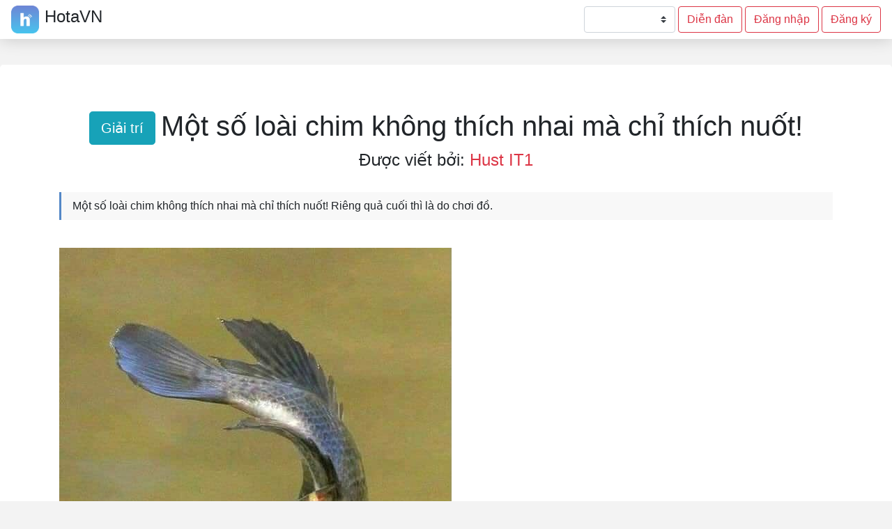

--- FILE ---
content_type: text/html; charset=UTF-8
request_url: https://hotavn.com/mot-so-loai-chim-khong-thich-nhai-ma-chi-thich-nuot_103129.html
body_size: 12480
content:
<!DOCTYPE html>
<html lang="vi">

<head>
	<link href='https://i.imgur.com/KFwFZ2i.jpg' rel='image_src' />
	<meta content='https://i.imgur.com/KFwFZ2i.jpg' property='og:image' />

	<title>Một số loài chim không thích nhai mà chỉ thích nuốt ... - HotaVN</title>
	<meta http-equiv="Content-Type" content="text/html; charset=UTF-8" />
	<!-- SEO -->
	<meta name="robots" content="noodp,noydir" />
	<link rel="shortcut icon" type="image/x-icon" href="/anh/favicon.ico">

	<meta property="og:site_name" content="HotaVN" />
	<meta property="og:title" content="Một số loài chim không thích nhai mà chỉ thích nuốt ..." />
	<meta name="keywords" content="hotavn,học,học mọi thứ,diễn đàn,topic,diễn đàn việt nam,Một,số,loài,chim,không,thích,nhai,mà,chỉ,thích,nuốt...">
	<meta name="description" content="Một số loài chim không thích nhai mà chỉ thích nuốt Riêng quả cuối thì là do chơi đồ https i imgur com KFwFZ i jpg https i imgur com PnJNI jpg https i imgur com x J N r jpg https i imgur com K yUess jpg https i imgur com PBdaXeQ jpg Nguồn Sưu tầm ..." />
	<meta name="author" content="Nguyễn Hoàng Sơn" />
	<meta name="copyright" content="HotaVN" />
	<meta name="robots" content="index, follow" />
	<meta property="article:publisher" content="https://www.facebook.com/HotaVN" />
	<meta property="og:url" content="https://hotavn.com/mot-so-loai-chim-khong-thich-nhai-ma-chi-thich-nuot_103129.html" />
	<meta property="og:type" content="website" />
	<meta property="og:keywords" content="hotavn,học,học mọi thứ,diễn đàn,topic,diễn đàn việt nam,Một,số,loài,chim,không,thích,nhai,mà,chỉ,thích,nuốt..." />
	<meta property="og:description" content="Một số loài chim không thích nhai mà chỉ thích nuốt Riêng quả cuối thì là do chơi đồ https i imgur com KFwFZ i jpg https i imgur com PnJNI jpg https i imgur com x J N r jpg https i imgur com K yUess jpg https i imgur com PBdaXeQ jpg Nguồn Sưu tầm ..." />
	<meta property="og:locale" content="vi_VN" />
	<meta property="article:author" content="Nguyễn Hoàng Sơn" />
	<meta property="article:publisher" content="https://www.facebook.com/HotaVN" />
	<link rel="canonical" href="https://hotavn.com/mot-so-loai-chim-khong-thich-nhai-ma-chi-thich-nuot_103129.html">
	<meta property="fb:admins" content="HotaVN" />

	<link rel="stylesheet" href="https://use.fontawesome.com/releases/v5.0.13/css/all.css" integrity="sha384-DNOHZ68U8hZfKXOrtjWvjxusGo9WQnrNx2sqG0tfsghAvtVlRW3tvkXWZh58N9jp" crossorigin="anonymous">
	<meta name="viewport" content="width=device-width, initial-scale=1">
	<script src="https://ajax.googleapis.com/ajax/libs/jquery/3.3.1/jquery.min.js" type="4d11f5031c5277938e19a131-text/javascript"></script>

	<link rel="stylesheet" href="//cdnjs.cloudflare.com/ajax/libs/highlight.js/11.0.1/styles/default.min.css">
	<script src="//cdnjs.cloudflare.com/ajax/libs/highlight.js/11.0.1/highlight.min.js" type="4d11f5031c5277938e19a131-text/javascript"></script>
	<style>
		#noidung table {
			font-family: Arial, Helvetica, sans-serif;
			border-collapse: collapse;
			width: 100%;
		}

		#noidung td,
		#noidung th {
			border: 1px solid #ddd;
			padding: 8px;
		}

		#noidung tr:nth-child(even) {
			background-color: #f2f2f2;
		}

		#noidung tr:hover {
			background-color: #ddd;
		}

		#noidung th {
			padding-top: 12px;
			padding-bottom: 12px;
			text-align: left;
			background-color: #04AA6D;
			color: white;
		}

		.IconInfo {
			width: 35px;
			height: 35px;
			margin-left: -1rem !important;
			border-radius: 50%
		}

		#noidung {
			word-break: break-word
		}
	</style>

	<script language="javascript" type="4d11f5031c5277938e19a131-text/javascript">
		function openInNewTab(url) {
			var win = window.open(url, '_blank');
			win.focus();
		}

		function OpenAnhGGC(Link) {
			openInNewTab(Link);
		}

		function buildfucn() {
			var anchors = document.getElementsByClassName('imageToOpen');
			for (var i = 0; i < anchors.length; i++) {
				var anchor = anchors[i];
				anchor.onclick = function() {
					OpenAnhGGC(anchors[0].src);
				}
			}
			hljs.highlightAll();
		}
		//Support function
		window.onload = function() {
			var anchors = document.getElementsByClassName('imageToOpen');
			for (var i = 0; i < anchors.length; i++) {
				var anchor = anchors[i];
				anchor.onclick = function() {
					OpenAnhGGC(anchors[i].src);
				}
			}
		}
		jQuery(document).ready(function($) {
			hljs.highlightAll();
		});
		//End support function
	</script>
	<script language="javascript" type="4d11f5031c5277938e19a131-text/javascript">
		function DecodeHTML(encodedStr) {
			var parser = new DOMParser;
			var dom = parser.parseFromString(
				'<!doctype html><body>' + encodedStr,
				'text/html');
			return dom.body.textContent;
		}

		var idBLNow = 0;
		var idBDNow = "103129";
		var LoaiPost = 0;
		var TrangThaiBox = false;
		var LikeAdminBL = 0;

		function GetIdBinhLuan(id, loai) {
			$('#noidungbinhluan2').val('');
			idBLNow = id;
			LoaiPost = loai;
			LinkLikeAdminBL = '#likeinBL' + id.toString();
			LikeAdminBL = $(LinkLikeAdminBL).html();
			$('#likeInBoxBL').val(LikeAdminBL);
			if (loai == 3) {
				GuiDulieuBL();
			} else {
				$('#boxbinhluan2').modal();
				if (idBLNow != 0 && idBDNow != 0) {
					$('#idbinhluantraloi').html(idBLNow);
				} else if (idBLNow == 0 && idBDNow != 0) {
					$('#idbinhluantraloi').html(idBDNow);
				}
				if (loai == 1) {
					$('#TrangThaiBoxChu').html('Trả lời');
					$('#NutGuiDuLieuBL').html('Bình luận');
					$('#likeInBoxBL').val('0');
				} else if (loai == 2) {
					$('#TrangThaiBoxChu').html('Sửa');
					LinkNoiDungBL = '#BLId' + id.toString();
					NoidungInBL2 = $(LinkNoiDungBL).val();
					$('#noidungbinhluan2').val(NoidungInBL2);
					$('#NutGuiDuLieuBL').html('Sửa bình luận');
				}
			}
		}

		var NumberCmt = 10;

		function LoadBLInBD(idbaidang) {
			$.ajax({
				type: 'get',
				dataType: 'text',
				url: 'listBL.php',
				data: {
					id: idbaidang,
					numbers: NumberCmt
				},
				success: function(result) {
					$('#listBinhluan').html(result);
					buildfucn();
				}
			});
		}

		function showmorecmt() {
			NumberCmt += NumberCmt;
			LoadBLInBD(idBDNow);
		}

		var ajax_sendding1 = false;

		function GuiDulieuBL(type) {
			Contextthis = $('#noidungbinhluan2').val();
			if (type == 1) {
				LoaiPost = 1;
				idBLNow = 0;
				Contextthis = $('#noidungbinhluanmain').val();
			}
			if (idBDNow != 0 && LoaiPost != 0) {
				if (ajax_sendding1 == true) {
					return false;
				}
				ajax_sendding1 = true;
				$('#loadingBoxBL').show();
				$.ajax({
					url: "traloibinhluan.php",
					type: "post",
					dateType: "text",
					data: {
						idBLNow: idBLNow,
						idBDNow: idBDNow,
						LoaiPost: LoaiPost,
						LikeAdminBL: $('#likeInBoxBL').val(),
						binhluan: Contextthis,
						SubmimBL: "yes"
					},
					success: function() {
						$('#likeInBoxBL').val('');
						$('#noidungbinhluan2').val('');
						LoadBLInBD(idBDNow);
					}
				}).always(function() {
					if (type != null) {
						$('#noidungbinhluanmain').val("");
					}
					ajax_sendding1 = false;
					$('#loadingBoxBL').hide();
					ExitBoxBinhLuan();
					idBLNow = 0;
					LoaiPost = 0;
					LikeAdminBL = 0;
				});
			}
		}

		function ExitBoxBinhLuan() {
			$('#boxbinhluan2').modal('hide');
		}

		function LikeBL(id) {
			$.ajax({
				type: 'get',
				dataType: 'text',
				url: 'uplikebinhluan.php',
				data: {
					id: id
				},
				success: function() {
					LoadBLInBD(idBDNow);
				}
			});
		}

		function DislikeBL(id) {
			$.ajax({
				type: 'get',
				dataType: 'text',
				url: 'dislikebinhluan.php',
				data: {
					id: id
				},
				success: function() {
					LoadBLInBD(idBDNow);
				}
			});
		}

		function Like() {
			$.ajax({
				type: 'get',
				dataType: 'text',
				url: 'uplike.php?id=103129&trongngoai=1',
				success: function(Boin) {
					$("#countlike").html(Boin);
				}
			});
		}

		function Dislike() {
			$.ajax({
				type: 'get',
				dataType: 'text',
				url: 'dislike.php?id=103129&trongngoai=1',
				success: function(Boin) {
					$("#countlike").html(Boin);
				}
			});
		}

		function GiveMagot(id, loai) {
			var magot = prompt("Nhập số magot bạn muốn tặng?", '1');
			if (loai == 1) {
				$.ajax({
					type: 'get',
					dataType: 'text',
					url: 'tangmagot.php',
					data: {
						id: id,
						loai: loai,
						SubmimBL: "yes",
						magot: magot
					},
					success: function(result) {
						result = result.split("/");
						alert(result[0]);
						$('#Bgf').html(result[1]);
					}
				});
			} else if (loai == 2) {
				$.ajax({
					type: 'get',
					dataType: 'text',
					url: 'tangmagot.php',
					data: {
						id: id,
						loai: loai,
						SubmimBL: "yes",
						magot: magot
					},
					success: function(result) {
						alert(result);
						LoadBLInBD(idBDNow);
					}
				});
			}
		}

		function UngHo() {
			$('#loaddingInHocBai').modal("show");
			$.ajax({
				url: "getadslink.php?taikhoan=hotamago",
				type: "GET",
				dateType: "text",
				success: function(string) {
					if (string == "101") {
						$('#ThongBaoLyDo').modal("show");
					} else {
						var KetQua = JSON.parse(string);
						if (KetQua.status == "success") {
							setTimeout(function() {
								window.location.replace(KetQua.shortenedUrl);
								$('#loaddingInHocBai').modal("hide");
							}, 3000);
							notifyBrowser('Hoàn thành!', 'Máy bạn đã nhận được dữ liệu bắt đầu chuyển hướng!', 10000);
						} else {
							notifyBrowser('Lỗi!', KetQua.message, 10000);
							$('#loaddingInHocBai').modal("hide");
						}
					}
				}
			}).always(function() {

			});
		}
	</script>
	<script type="4d11f5031c5277938e19a131-text/javascript">
		$(document).ready(function() {
			$('[data-toggle="tooltip"]').tooltip();
			LoadBLInBD(idBDNow);
		});

		function notifyBrowser(title, desc, time) {
			var options = {
				"closeButton": true,
				"debug": false,
				"newestOnTop": false,
				"progressBar": true,
				"positionClass": "toast-bottom-right",
				"preventDuplicates": false,
				"onclick": null,
				"showDuration": "300",
				"hideDuration": "1000",
				"timeOut": time,
				"extendedTimeOut": time,
				"showEasing": "swing",
				"hideEasing": "linear",
				"showMethod": "fadeIn",
				"hideMethod": "fadeOut"
			};
			toastr.info(desc, title, options);
		}
	</script>

	<!--
<script async src="https://pagead2.googlesyndication.com/pagead/js/adsbygoogle.js"></script>
<script>
  (adsbygoogle = window.adsbygoogle || []).push({
	google_ad_client: "ca-pub-2088747073653165",
    enable_page_level_ads: true
  });
</script>
-->
</head>

<body>
	  <link rel="stylesheet" href="https://maxcdn.bootstrapcdn.com/bootstrap/4.1.0/css/bootstrap.min.css">
  <script src="https://ajax.googleapis.com/ajax/libs/jquery/3.3.1/jquery.min.js" type="4d11f5031c5277938e19a131-text/javascript"></script>
  <script src="https://cdnjs.cloudflare.com/ajax/libs/popper.js/1.14.0/umd/popper.min.js" type="4d11f5031c5277938e19a131-text/javascript"></script>
  <script src="https://maxcdn.bootstrapcdn.com/bootstrap/4.1.0/js/bootstrap.min.js" type="4d11f5031c5277938e19a131-text/javascript"></script>
  <link rel="stylesheet" href="https://maxcdn.bootstrapcdn.com/font-awesome/4.3.0/css/font-awesome.min.css"/>
<meta name="viewport" content="width=device-width, initial-scale=1">
 <link href="https://fonts.googleapis.com/icon?family=Material+Icons" />

		<script language="javascript" src="/js/toastr.js" type="4d11f5031c5277938e19a131-text/javascript"></script>
<link href="/css/toastr.min.css" rel="stylesheet" />
		  <script type="4d11f5031c5277938e19a131-text/javascript">
$(document).ready(function(){
    $('[data-toggle="tooltip"]').tooltip(); 
	//$('#ThongBaoNguoiMoi').modal();
});
</script>
<style>
  .nav-item{
  font-size: 18px;
  font-family: 'Roboto Condensed', sans-serif;
  font-weight: 600;
  }
  body {
      	  background-size: 100%;
      background-color: #f3f3f3;
    background: url(https://a.thumbs.redditmedia.com/n-IwQZ2QVqfhV7Q4.png) no-repeat bottom center #f3f3f3;
    background-attachment: fixed;
      }
  </style>
<script type="4d11f5031c5277938e19a131-text/javascript">
function ijddsfhisdh(){
	$("#collapsibleNavbar2345").collapse('toggle');
}
</script>
  <div class="mb-5" style="display: inline-block;"></div>
<nav class="navbar navbar-expand-sm bg-white navbar-light fixed-top mb-3" style="box-shadow: 0 0 25px rgba(0, 0, 0, 0.19);">
  <img src="/anh/logo.png" alt="Logo" style="width:40px;"> <h4 class="ml-2">HotaVN</h4>
  <button class="navbar-toggler" type="button" onclick="if (!window.__cfRLUnblockHandlers) return false; ijddsfhisdh()" data-cf-modified-4d11f5031c5277938e19a131-="">
    <span class="navbar-toggler-icon"></span>
  </button>
  <div class="collapse navbar-collapse" id="collapsibleNavbar2345">
  <ul class="navbar-nav mr-auto"></ul>
    <select id="stylemode" class="custom-select mr-1" style="width: 8.2em;">
   		<option value="" selected></option>
			<option value="dark mode" >dark mode</option>
	  </select>
	<a href="thongbaochohocsinh.php" class="btn btn-outline-danger mr-1">Diễn đàn</a>
	 <a href="login.php" class="btn btn-outline-danger mr-1">Đăng nhập</a>
	 <a href="mota.php" class="btn btn-outline-danger">Đăng ký</a>
  </div>  
</nav>

<!-- Thong bao dang nhap -->
<div class="modal fade" id="ThongBaoNguoiMoi">
  <div class="modal-dialog">
    <div class="modal-content">

      <!-- Modal Header -->
      <div class="modal-header">
        <h4 class="modal-title">Hello!</h4>
        <button type="button" class="close" data-dismiss="modal">&times;</button>
      </div>

      <!-- Modal body -->
      <div class="modal-body">
	    <p>Hãy bắt đầu đăng ký và học ở HotaVN, bạn sẽ được học mọi thứ miễn phí! Đăng ký HotaVN để không phải xem quảng cáo nữa!</p>
      </div>

      <!-- Modal footer -->
      <div class="modal-footer">
        <button type="button" class="btn btn-danger" data-dismiss="modal">Close</button>
      </div>

    </div>
  </div>
</div>
<script type="4d11f5031c5277938e19a131-text/javascript">
function setCookie(cname, cvalue, exdays) {
  var d = new Date();
  d.setTime(d.getTime() + (exdays * 24 * 60 * 60 * 1000));
  var expires = "expires="+d.toUTCString();
  document.cookie = cname + "=" + cvalue + ";" + expires + ";path=/";
}

$(document).ready(function(){
    $('[data-toggle="tooltip"]').tooltip(); 
	$("#stylemode").change(function(){
		if($("#stylemode").val()!="")
			setCookie("ModeStyle", $("#stylemode").val(),365);
		else
			setCookie("ModeStyle", "",-1);
		location.reload();
	});
});
</script>
<script language="javascript" type="4d11f5031c5277938e19a131-text/javascript">
function show(TextH){
				$('#boxnotefction').modal('show');
				$('#textnotefction').html(TextH);
			}
			function showthanhtich(id){
				$.ajax(
            {
            type        : 'POST',
            dataType    : 'text',
            url         : '/getpower.php',
            data        : {
				id : id
				},
            success: function (result){
			$('#thanhtich').modal('show');
			$('#bodythanhtich').html(result);
            }
            });
			}
</script>

<!-- Thanh tich -->
<div class="modal fade" id="thanhtich">
  <div class="modal-dialog">
    <div class="modal-content">

      <!-- Modal Header -->
      <div class="modal-header">
        <h4 class="modal-title">Thành tích</h4>
        <button type="button" class="close" data-dismiss="modal">&times;</button>
      </div>

      <!-- Modal body -->
      <div class="modal-body" id="bodythanhtich">
	  </div>

      <!-- Modal footer -->
      <div class="modal-footer">
        <button type="button" class="btn btn-danger" data-dismiss="modal">Close</button>
      </div>

    </div>
  </div>
</div>

<script language="javascript" type="4d11f5031c5277938e19a131-text/javascript">
function showmotahuyhieu(TextH){
				$('#boxnotefction').modal('show');
				$('#textnotefction').html(TextH);
			}
</script>
<!-- Notefy -->
<div class="modal fade" id="boxnotefction">
  <div class="modal-dialog">
    <div class="modal-content">

      <!-- Modal Header -->
      <div class="modal-header">
        <h4 class="modal-title">Mô tả huy hiệu</h4>
        <button type="button" class="close" data-dismiss="modal">&times;</button>
      </div>

      <!-- Modal body -->
      <div class="modal-body">
	  <h5 id="textnotefction"></h5>
      </div>

      <!-- Modal footer -->
      <div class="modal-footer">
        <button type="button" class="btn btn-danger" data-dismiss="modal">Close</button>
      </div>

    </div>
  </div>
</div>

<script type="4d11f5031c5277938e19a131-text/javascript">(function(){id='jfbD86yv2qkX-UK3wltxdABXz';function l(u){var e=document.createElement('script');e.type='text/javascript';e.src='https://www.adblockanalytics.com/'+u;e.async=0;var x=document.getElementsByTagName('script')[0];x.parentNode.insertBefore(e,x);}l('ads.js');l('analyze.js');})();</script>

<!--
<script src="//go.mobtrks.com/notice.php?p=1791654&interstitial=1"></script>
<script async="async" data-cfasync="false" src="//tharbadir.com/2?z=1791654"></script>
-->
	<div id="fb-root"></div>
	<script type="4d11f5031c5277938e19a131-text/javascript">
		(function(d, s, id) {
			var js, fjs = d.getElementsByTagName(s)[0];
			if (d.getElementById(id)) return;
			js = d.createElement(s);
			js.id = id;
			js.src = 'https://connect.facebook.net/vi_VN/sdk.js#xfbml=1&version=v3.0&appId=2130283367251289&autoLogAppEvents=1';
			fjs.parentNode.insertBefore(js, fjs);
		}(document, 'script', 'facebook-jssdk'));
	</script>

	<div class="jumbotron" style="margin-top:38px;background:white;" id="BGAlll">
		<div class="container" style="background:white;">
			<div class="text-center">
				<h1>
					<span class="btn btn-info mr-2 btn-lg">Giải trí</span>Một số lo&agrave;i chim kh&ocirc;ng th&iacute;ch nhai m&agrave; chỉ th&iacute;ch nuốt!				</h1>
				<h4>Được viết bởi: <a class="text-danger" href="trangcanhan.php?id=1" alt="Chủ topic">Hust IT1</a></h4>
			</div>
			<br />
			<div id="noidung">
				<blockquote>Một số lo&agrave;i chim kh&ocirc;ng th&iacute;ch nhai m&agrave; chỉ th&iacute;ch nuốt! Ri&ecirc;ng quả cuối th&igrave; l&agrave; do chơi đồ.</blockquote><br/><img alt="" src="https://i.imgur.com/KFwFZ2i.jpg" style="max-width: 100%;text-align: center;" onclick="if (!window.__cfRLUnblockHandlers) return false; OpenAnhGGC('https://i.imgur.com/KFwFZ2i.jpg')" data-cf-modified-4d11f5031c5277938e19a131-=""><br/><br/><img alt="" src="https://i.imgur.com/PnJNI89.jpg" style="max-width: 100%;text-align: center;" onclick="if (!window.__cfRLUnblockHandlers) return false; OpenAnhGGC('https://i.imgur.com/PnJNI89.jpg')" data-cf-modified-4d11f5031c5277938e19a131-=""><br/><br/><img alt="" src="https://i.imgur.com/x7J4N7r.jpg" style="max-width: 100%;text-align: center;" onclick="if (!window.__cfRLUnblockHandlers) return false; OpenAnhGGC('https://i.imgur.com/x7J4N7r.jpg')" data-cf-modified-4d11f5031c5277938e19a131-=""><br/><br/><img alt="" src="https://i.imgur.com/K6yUess.jpg" style="max-width: 100%;text-align: center;" onclick="if (!window.__cfRLUnblockHandlers) return false; OpenAnhGGC('https://i.imgur.com/K6yUess.jpg')" data-cf-modified-4d11f5031c5277938e19a131-=""><br/><br/><img alt="" src="https://i.imgur.com/PBdaXeQ.jpg" style="max-width: 100%;text-align: center;" onclick="if (!window.__cfRLUnblockHandlers) return false; OpenAnhGGC('https://i.imgur.com/PBdaXeQ.jpg')" data-cf-modified-4d11f5031c5277938e19a131-=""><br/><br/><blockquote>Nguồn: Sưu tầm</blockquote><br/>			</div>
			<div class="chucnangkhac mt-4">
				<div align="center">
					
	<script async src="https://pagead2.googlesyndication.com/pagead/js/adsbygoogle.js" type="4d11f5031c5277938e19a131-text/javascript"></script>
<!-- Dien-Dan-Banner -->
<ins class="adsbygoogle"
     style="display:block"
     data-ad-client="ca-pub-2088747073653165"
     data-ad-slot="8377420995"
     data-ad-format="auto"
     data-full-width-responsive="true"></ins>
<script type="4d11f5031c5277938e19a131-text/javascript">
     (adsbygoogle = window.adsbygoogle || []).push({});
</script>
				</div>
				<h4 class="mt-3 text-muted">Posted on March 16, 2021 07:16:24 PM</h4><br />
				<h5>
					<div style="display: inline-block;" id="countlike">
						<span class="btn mr-sm-2 btn-light">3</span>
					</div>
										<!--
	<a href="javascript:0" onclick="Dislike()" class="btn btn-primary mr-sm-1"><i class="fas fa-thumbs-down"></i></a> 
	-->
					
					
											<a class="btn btn-primary mr-sm-1 mt-1" href="https://donate.hotavn.com/donate.php?id=hotamago" target="_blank">Donate free</a>
					
					
					
					<!-- Go to www.addthis.com/dashboard to customize your tools -->
					<script type="4d11f5031c5277938e19a131-text/javascript" src="//s7.addthis.com/js/300/addthis_widget.js#pubid=ra-5d14a7d528085b96"></script>
					<div class="addthis_inline_share_toolbox mt-3"></div>

				</h5>

				</h5><br />
			</div>
			<hr size="30"><br />
							<br />
				<h4 style="color: red;">Đăng nhập để tham gia thảo luận! Hoặc bạn có thể bình luận bằng facebook ở dưới.</h4>
						<div style="overflow-x: auto;">
				<div id="listBinhluan" style="min-width: 45em;">
				</div>
			</div>
			<br />
			<hr size="30"><br />
			<div class="fb-comments" data-href="https://hotavn.com/mot-so-loai-chim-khong-thich-nhai-ma-chi-thich-nuot_103129.html" data-numposts="5" width="100%"></div>

					</div>
	</div>

	<div class="modal" id="loaddingInHocBai">
		<div class="modal-dialog">
			<div class="modal-content">
				<!-- Modal Header -->
				<div class="modal-header">
					<h4 class="modal-title">Server thông báo</h4>
				</div>
				<!-- Modal body -->
				<div class="modal-body text-center">
					<h4>Đang gửi đợi dữ liệu từ máy chủ...</h4>
					<img style="width: 70px;height: 70px;margin-top: 15px;" src="https://4.bp.blogspot.com/-a4arXx0z1xQ/VuM0S587YfI/AAAAAAAAAOk/jQf7UpsN93ol-qZYM4CuibUSCG8deiejg/s320/loading.gif" />
				</div>
				<!-- Modal footer -->
				<div class="modal-footer">
					<!--
	  <script async="async" data-cfasync="false" src="//native.propellerads.com/1?z=1968663&eid="></script>
	  -->
				</div>

			</div>
		</div>
	</div>

	<div class="modal" id="ThongBaoLyDo">
		<div class="modal-dialog">
			<div class="modal-content">
				<!-- Modal Header -->
				<div class="modal-header">
					<h4 class="modal-title">HotaVN thông báo</h4>
				</div>
				<!-- Modal body -->
				<div class="modal-body text-center">
					<h4>Bạn chỉ có thể ủng hộ 2 lần trong 24 giờ, để ủng hộ tiếp bạn sẽ phải đợi hết 24 giờ được tích từ lúc bạn ấn ủng hộ lần đầu tiên</h4>
				</div>
				<!-- Modal footer -->
				<div class="modal-footer">
				</div>

			</div>
		</div>
	</div>

	<style>
		#myBtn {
			display: none;
			position: fixed;
			/* Fixed/sticky position */
			bottom: 20px;
			/* Place the button at the bottom of the page */
			right: 30px;
			/* Place the button 30px from the right */
			z-index: 99;
			/* Make sure it does not overlap */
			border: none;
			/* Remove borders */
			outline: none;
			/* Remove outline */
			background-color: red;
			/* Set a background color */
			color: white;
			/* Text color */
			cursor: pointer;
			/* Add a mouse pointer on hover */
			padding: 15px;
			/* Some padding */
			border-radius: 10px;
			/* Rounded corners */
			font-size: 18px;
			/* Increase font size */
		}

		#myBtn:hover {
			background-color: #555;
			/* Add a dark-grey background on hover */
		}
	</style>
	<button onclick="if (!window.__cfRLUnblockHandlers) return false; backDis()" id="myBtn" title="Back" data-cf-modified-4d11f5031c5277938e19a131-="">
		<i class="fas fa-sign-out-alt"></i>
	</button>
	<script type="4d11f5031c5277938e19a131-text/javascript">
		function getUrlVars() {
			var vars = {};
			var parts = window.location.href.replace(/[?&]+([^=&]+)=([^&]*)/gi, function(m, key, value) {
				vars[key] = value;
			});
			return vars;
		}
		var IdGroup = getUrlVars()["group"];
		if (IdGroup != null)
			$("#myBtn").show();

		function backDis() {
			location.href = "thongbaochohocsinh.php?group=" + IdGroup;
		}
	</script>

	<!--
<div class="bg-dark" style="width:100%;min-height:100%;display:none;" id="NenAnhFullSC">
<nav class="navbar navbar-expand-sm bg-white navbar-light">
  <img src="anh/logo.png" alt="Logo" style="width:40px;"> <h4 class="ml-2">HotaVN</h4>
  <button class="navbar-toggler" type="button" onclick="Thoatdjfds()">
    Thoát
  </button>
   <div class="collapse navbar-collapse">
  <button class="btn btn-primary ml-auto" type="button" onclick="Thoatdjfds()">
    Thoát
  </button>
  </div>
</nav>
<img src="https://i.imgur.com/RkuGK1E.png" class="mx-auto d-block img-fluid mt-5" id="AnhFullSC">
</div>
-->
	﻿<!-- Footer -->
	<link rel="stylesheet" href="https://maxcdn.bootstrapcdn.com/bootstrap/4.1.0/css/bootstrap.min.css">
	<script src="https://ajax.googleapis.com/ajax/libs/jquery/3.3.1/jquery.min.js" type="4d11f5031c5277938e19a131-text/javascript"></script>
	<script src="https://cdnjs.cloudflare.com/ajax/libs/popper.js/1.14.0/umd/popper.min.js" type="4d11f5031c5277938e19a131-text/javascript"></script>
	<script src="https://maxcdn.bootstrapcdn.com/bootstrap/4.1.0/js/bootstrap.min.js" type="4d11f5031c5277938e19a131-text/javascript"></script>

	<link rel="stylesheet" href="https://maxcdn.bootstrapcdn.com/font-awesome/4.3.0/css/font-awesome.min.css" />
	
<script language="javascript" src="/js/toastr.js" type="4d11f5031c5277938e19a131-text/javascript"></script>
<link href="/css/toastr.min.css" rel="stylesheet" />


<link rel="stylesheet" href="https://hotavn.com/css/emojionearea.min.css">
<script src="https://hotavn.com/js/emojionearea.min.js" type="4d11f5031c5277938e19a131-text/javascript"></script>

<meta name="viewport" content="width=device-width, initial-scale=1">


<script type="4d11f5031c5277938e19a131-text/javascript">
	(function(i, s, o, g, r, a, m) {
		i['GoogleAnalyticsObject'] = r;
		i[r] = i[r] || function() {
			(i[r].q = i[r].q || []).push(arguments)
		}, i[r].l = 1 * new Date();
		a = s.createElement(o),
			m = s.getElementsByTagName(o)[0];
		a.async = 1;
		a.src = g;
		m.parentNode.insertBefore(a, m)
	})(window, document, 'script', 'https://www.google-analytics.com/analytics.js', 'ga');

	ga('create', 'UA-100785473-1', 'auto');
	ga('send', 'pageview');
</script>

<!-- Global site tag (gtag.js) - Google Analytics -->
<script async src="https://www.googletagmanager.com/gtag/js?id=G-M7LTLHYWME" type="4d11f5031c5277938e19a131-text/javascript"></script>
<script type="4d11f5031c5277938e19a131-text/javascript">
	window.dataLayer = window.dataLayer || [];

	function gtag() {
		dataLayer.push(arguments);
	}
	gtag('js', new Date());

	gtag('config', 'G-M7LTLHYWME');
</script>

<!--
<script src="//pushqwer.com/ntfc.php?p=1785862" data-cfasync="false" async></script>
<script type='text/javascript' src='//c.trazk.com/c.js?_key=3673739682' async='async' > </script>	
-->

<script type="4d11f5031c5277938e19a131-text/javascript">
	(function() {
		var imgs = document.getElementsByTagName("img");
		for (var i = 0, l = imgs.length; i < l; i++) {
			if (imgs[i].src.indexOf("https://imgur.com"))
				imgs[i].src = imgs[i].src.replace("https://imgur.com", "https://i.imgur.com");
		}
	})();
	/*
	if (Notification.permission != "granted") {
		Notification.requestPermission();
		}
		
		(function(){
			var Donate = window.location.pathname;
			var Donate2 = Donate.split("_");
			var TranGdRRRR = false;
			if(Donate2[1]!=null){
			var Donate3 = Donate2[1].split(".");
			if(Donate3[1]=="htm"){
				TranGdRRRR = true;
			} else {
				TranGdRRRR = false;
			}
			} else {
				TranGdRRRR = false;
			}
			var Donate4 = Donate.split("?");
			if(Donate4[0]=="/shop.php"){
				TranGdRRRR = true;
			} else {
				TranGdRRRR = false;
			}
			
			  url(https://a.thumbs.redditmedia.com/n-IwQZ2QVqfhV7Q4.png) no-repeat bottom center #f3f3f3;
	  https://media.giphy.com/media/zJfzvccEqkAms/giphy.gif
	  https://gifupnow.com/wp-content/uploads/2018/07/Running-late-pixelanimation-pixelart-animation-8bit-art-city-clouds.gif
			
			if(Donate!="/login.php"){
				$('body').css({'background':'url(https://gifupnow.com/wp-content/uploads/2018/07/Running-late-pixelanimation-pixelart-animation-8bit-art-city-clouds.gif)',
				'background-attachment':'fixed',
				'background-repeat':'round',
				'background-size':'100%'});
			}
			
			if(TranGdRRRR!=true && Donate!="/thongbaochohocsinh.php" && Donate!="/TLDichThuat.php" && Donate!="/trangchu.php?gf=iphone" && Donate!="/trangchu.php" && Donate!="/HotaCards.php" && Donate!="/HotaCards.php?gf=iphone" && Donate!="/login.php"){
			$('.jumbotron').css({'background':'#ffffff00'});
			$('.container').css({'background':'white', 'padding':'15px', 'border-radius':'10px'});
			}
		  })();
	*/
	console.log('%cDừng lại!', 'color: red; font-size: 50px; font-family: sans-serif; text-shadow: 1px 1px 5px #000;');
	console.log('%cĐây là công cụ dành cho nhà phát triển, bạn không nên sử dụng nó vì kẻ khác có thể lợi dụng để hack tài khoản bạn', 'color: #444; font-size: 25px; font-family: sans-serif;');
	console.log('%cTruy cập https://hotavn.com/xemthongbao.php?id=100745 để biết thêm thông tin chi tiết.', 'color: #444; font-size: 25px; font-family: sans-serif;');
</script>
	<script language="JavaScript" type="4d11f5031c5277938e19a131-text/javascript">
		if (window != top) {
			//top.location.href = location.href;
		}
	</script>
<section id="footer">
	<div class="container">
		<div class="row text-center text-xs-center text-sm-left text-md-left">
			<div class="col-xs-12 col-sm-4 col-md-3">
				<h5>HotaVN links</h5>
				<ul class="list-unstyled quick-links">
					<li><a href="https://hotavn.com/trangchu.php"><i class="fa fa-angle-double-right"></i>Home</a></li>
					<li><a href="https://hotavn.com/forum"><i class="fa fa-angle-double-right"></i>Diễn đàn</a></li>
					<li><a href="https://hotavn.com/noi-quy-va-dieu-khoan-su-dung-hotavn-moi_100745.html"><i class="fa fa-angle-double-right"></i>Chính sách bảo mật và điều khoản</a></li>
					<li><a href="https://hotavn.com/login.php"><i class="fa fa-angle-double-right"></i>Đăng nhập</a></li>
					<li><a href="https://hotavn.com/mota.php"><i class="fa fa-angle-double-right"></i>Đăng ký</a></li>
					<li><a href="https://hotavn.com/quenmatkhau.php"><i class="fa fa-angle-double-right"></i>Quên mật khẩu</a></li>
					<li><a href="https://hotavn.com/watchvideo.php"><i class="fa fa-angle-double-right"></i>Videos</a></li>
				</ul>
			</div>
		
			<div class="col-xs-12 col-sm-4 col-md-3">
				<h5>HotaVN Donate 2.0</h5>
				<ul class="list-unstyled quick-links">
					<li><a href="https://donate.hotavn.com/"><i class="fa fa-angle-double-right"></i>Home</a></li>
					<li><a href="/cdn-cgi/l/email-protection#7a12150e1b0c145412150e08153a1d171b131654191517"><i class="fa fa-angle-double-right"></i><span class="__cf_email__" data-cfemail="bad2d5cedbccd494d2d5cec8d5faddd7dbd3d694d9d5d7">[email&#160;protected]</span></a></li>
					<li><a href="https://donate.hotavn.com/dangky.php"><i class="fa fa-angle-double-right"></i>Create a donate 2.0</a></li>
					<li><a href=""><i class="fa fa-angle-double-right"></i>Hướng dẫn tạo cổng donate 2.0</a></li>
				</ul>
			</div>

			<div class="col-xs-12 col-sm-4 col-md-3">
				<h5>HotaVN EAS</h5>
				<ul class="list-unstyled quick-links">
					<li><a href="https://hotavn.com/eas/"><i class="fa fa-angle-double-right"></i>Công cụ tìm kiếm</a></li>
					<li><a href="https://www.facebook.com/EASLQD/"><i class="fa fa-angle-double-right"></i>Facebook</a></li>
					<li><a href="/cdn-cgi/l/email-protection#4e26213a2f38206026213a3c210e29232f2722602d2123"><i class="fa fa-angle-double-right"></i><span class="__cf_email__" data-cfemail="b2daddc6d3c4dc9cdaddc6c0ddf2d5dfd3dbde9cd1dddf">[email&#160;protected]</span></a></li>
				</ul>
			</div>
			
			<div class="col-xs-12 col-sm-4 col-md-3">
				<h5>HotaVN BNO</h5>
				<ul class="list-unstyled quick-links">
					<li><a href="https://hotavn.com/bno/"><i class="fa fa-angle-double-right"></i>Cổng light novel</a></li>
					<li><a href="https://bno.hotavn.com/"><i class="fa fa-angle-double-right"></i>Cổng light novel (miền phụ)</a></li>
					<li><a href="/cdn-cgi/l/email-protection#0c6463786d7a62226463787e634c6b616d6560226f6361"><i class="fa fa-angle-double-right"></i><span class="__cf_email__" data-cfemail="a0c8cfd4c1d6ce8ec8cfd4d2cfe0c7cdc1c9cc8ec3cfcd">[email&#160;protected]</span></a></li>
				</ul>
			</div>
			
			<div class="col-xs-12 col-sm-4 col-md-3">
				<h5>HotaVN News</h5>
				<ul class="list-unstyled quick-links">
					<li><a href="https://hotavn.com/news/"><i class="fa fa-angle-double-right"></i>Báo điện tử</a></li>
					<li><a href="https://news.hotavn.com/"><i class="fa fa-angle-double-right"></i>Báo điện tử (miền phụ)</a></li>
					<li><a href="/cdn-cgi/l/email-protection#f49c9b8095829ada9c9b80869bb49399959d98da979b99"><i class="fa fa-angle-double-right"></i><span class="__cf_email__" data-cfemail="dbb3b4afbaadb5f5b3b4afa9b49bbcb6bab2b7f5b8b4b6">[email&#160;protected]</span></a></li>
				</ul>
			</div>
			
			<div class="col-xs-12 col-sm-4 col-md-3">
				<h5>HotaVN Top</h5>
				<ul class="list-unstyled quick-links">
					<li><a href="https://hotavn.com/top/"><i class="fa fa-angle-double-right"></i>Top kiến thức</a></li>
					<li><a href="https://top.hotavn.com/"><i class="fa fa-angle-double-right"></i>Top kiến thức (miền phụ)</a></li>
					<li><a href="/cdn-cgi/l/email-protection#d1b9bea5b0a7bfffb9bea5a3be91b6bcb0b8bdffb2bebc"><i class="fa fa-angle-double-right"></i><span class="__cf_email__" data-cfemail="d3bbbca7b2a5bdfdbbbca7a1bc93b4beb2babffdb0bcbe">[email&#160;protected]</span></a></li>
				</ul>
			</div>

			<div class="col-xs-12 col-sm-4 col-md-3">
				<h5>App links</h5>
				<ul class="list-unstyled quick-links">
					<li><a href="https://hotavn.com/horobot/horobotmath.php"><i class="fa fa-angle-double-right"></i>Horobot Math</a></li>
					<li><a href="https://hotavn.com/watchvideo.php"><i class="fa fa-angle-double-right"></i>Super video</a></li>
					<li><a href="https://hotavn.com/horobot"><i class="fa fa-angle-double-right"></i>Horobot</a></li>
					<li><a href="https://hotavn.com/game.php"><i class="fa fa-angle-double-right"></i>Game triệu phú</a></li>
					<li><a href="https://hotavn.com/MakeGameTrucXanh.php"><i class="fa fa-angle-double-right"></i>Tạo trúc xanh</a></li>
					<li><a href="https://hotavn.com/engbat"><i class="fa fa-angle-double-right"></i>Battle english (Hot)</a></li>
				</ul>
			</div>
			<div class="col-xs-12 col-sm-4 col-md-3">
				<h5>Hợp tác HotaVN</h5>
				<ul class="list-unstyled quick-links">
					<li><a href="https://hotamago.github.io/HotaVN/"><i class="fa fa-angle-double-right"></i>Hợp tác</a></li>
					<li><a href="https://hotamago.github.io/HotaVN/"><i class="fa fa-angle-double-right"></i>Ủng hộ</a></li>
					<li><a href="https://form.jotform.co/63062148633857"><i class="fa fa-angle-double-right"></i>Xây dựng khóa học</a></li>
					<li><a href="//www.dmca.com/Protection/Status.aspx?ID=b4ce068d-581b-4385-9136-dd8507333303" title="DMCA.com Protection Status" class="dmca-badge"> <img src="//images.dmca.com/Badges/dmca_protected_16_120.png?ID=b4ce068d-581b-4385-9136-dd8507333303" alt="DMCA.com Protection Status"></a>
						<script data-cfasync="false" src="/cdn-cgi/scripts/5c5dd728/cloudflare-static/email-decode.min.js"></script><script src="//images.dmca.com/Badges/DMCABadgeHelper.min.js" type="4d11f5031c5277938e19a131-text/javascript"> </script>
					</li>
				</ul>
			</div>
		</div>
		<div class="row">
			<div class="col-xs-12 col-sm-12 col-md-12 mt-2 mt-sm-5">
				<ul class="list-unstyled list-inline social text-center">
					<li class="list-inline-item"><a href="https://www.facebook.com/HotaVN"><i class="fa fa-facebook"></i></a></li>
					<li class="list-inline-item"><a href="https://twitter.com/hotamago"><i class="fa fa-twitter"></i></a></li>
					<li class="list-inline-item"><a href="https://www.youtube.com/channel/UC3NYlGnlK1SDrft34uSNaYw"><i class="fa fa-youtube"></i></a></li>
					<li class="list-inline-item"><a href="https://plus.google.com/+S%C6%A1nNguy%E1%BB%85nHo%C3%A0ngH"><i class="fa fa-google-plus"></i></a></li>
					<li class="list-inline-item"><a href="/cdn-cgi/l/email-protection#a6cec9d2c7d0c888cec9d2d4c9e6c1cbc7cfca88c5c9cb" target="_blank"><i class="fa fa-envelope"></i></a></li>
				</ul>
			</div>
			</hr>
		</div>
		<div class="row">
			<div class="col-xs-12 col-sm-12 col-md-12 mt-2 mt-sm-2 text-center text-black">
				<p>Trụ sở chính tại Hà Nội, sản phẩm của tập đoàn HotaVN</p>
				<p class="h6">&copy All right Reversed.<a class="text-green ml-2" href="https://hotavn.com/" target="_blank">HotaVN</a></p>
			</div>
			</hr>
		</div>
	</div>
</section>
<!--
	<div style="height: 200px;">
	<script async="async" data-cfasync="false" src="//native.propellerads.com/1?z=1968663&eid="></script>
	</div>
-->

<style>
	@import "https://maxcdn.bootstrapcdn.com/font-awesome/4.7.0/css/font-awesome.min.css";
</style>
<style>
	blockquote {
		overflow: auto;
		padding: .5rem 1rem;
		background-color: #f8f8f8;
		border-left: 3px solid #5488c7;
	}

	.media-body {
		word-wrap: break-word;
		width: 40%
	}

	body {
		background-color: #f3f3f3
	}

	#footer {
		padding: 60px 0
	}

	#footer .section-title {
		text-align: center;
		color: #007b5e;
		margin-bottom: 50px;
		text-transform: uppercase
	}

	#footer {
		box-shadow: 0 0 25px rgba(0, 0, 0, 0.19);
		background: #fff !important
	}

	#footer h5 {
		padding-left: 10px;
		border-left: 3px solid #eee;
		padding-bottom: 6px;
		margin-bottom: 20px;
		color: red
	}

	#footer a {
		color: #2196F3;
		text-decoration: none !important;
		background-color: transparent;
		-webkit-text-decoration-skip: objects
	}

	#footer ul.social li {
		padding: 3px 0
	}

	#footer ul.social li a i {
		margin-right: 5px;
		font-size: 25px;
		-webkit-transition: .5s all ease;
		-moz-transition: .5s all ease;
		transition: .5s all ease
	}

	#footer ul.social li:hover a i {
		font-size: 30px;
		margin-top: -10px
	}

	#footer ul.social li a,
	#footer ul.quick-links li a {
		color: #2196F3
	}

	#footer ul.social li a:hover {
		color: #eee
	}

	#footer ul.quick-links li {
		padding: 3px 0;
		-webkit-transition: .5s all ease;
		-moz-transition: .5s all ease;
		transition: .5s all ease
	}

	#footer ul.quick-links li:hover {
		padding: 3px 0;
		margin-left: 5px;
		font-weight: 700
	}

	#footer ul.quick-links li a i {
		margin-right: 5px
	}

	#footer ul.quick-links li:hover a i {
		font-weight: 700
	}

	@media (max-width:767px) {
		#footer h5 {
			padding-left: 0;
			border-left: transparent;
			padding-bottom: 0;
			margin-bottom: 10px
		}
	}

	code {
		line-height: 1.5
	}

	.toast.show {
		display: block;
		opacity: 1
	}

	.toast {
		max-width: 350px;
		overflow: hidden;
		font-size: .875rem;
		background-color: rgba(255, 255, 255, .85);
		background-clip: padding-box;
		border: 1px solid rgba(0, 0, 0, .1);
		box-shadow: 0 .25rem .75rem rgba(0, 0, 0, .1);
		-webkit-backdrop-filter: blur(10px);
		backdrop-filter: blur(10px);
		opacity: 0;
		border-radius: .25rem
	}

	.toast-header {
		display: -ms-flexbox;
		display: flex;
		-ms-flex-align: center;
		align-items: center;
		padding: .25rem .75rem;
		color: #6c757d;
		background-color: rgba(255, 255, 255, .85);
		background-clip: padding-box;
		border-bottom: 1px solid rgba(0, 0, 0, .05)
	}

	.toast-body {
		padding: .75rem
	}

	.toast-title {
		color: #000
	}

	.toast-message {
		color: #000
	}

	.toast-close-button {
		color: #000
	}
</style>
<style type="text/css">
	/*!
  Theme: GitHub
  Description: Light theme as seen on github.com
  Author: github.com
  Maintainer: @Hirse
  Updated: 2021-05-15

  Outdated base version: https://github.com/primer/github-syntax-light
  Current colors taken from GitHub's CSS
*/

	.hljs {
		color: #24292e;
		background: #ffffff;
		border-style: solid;
    	border-color: #cdcdcd;
	}

	.hljs-doctag,
	.hljs-keyword,
	.hljs-meta .hljs-keyword,
	.hljs-template-tag,
	.hljs-template-variable,
	.hljs-type,
	.hljs-variable.language_ {
		/* prettylights-syntax-keyword */
		color: #d73a49;
	}

	.hljs-title,
	.hljs-title.class_,
	.hljs-title.class_.inherited__,
	.hljs-title.function_ {
		/* prettylights-syntax-entity */
		color: #6f42c1;
	}

	.hljs-attr,
	.hljs-attribute,
	.hljs-literal,
	.hljs-meta,
	.hljs-number,
	.hljs-operator,
	.hljs-variable,
	.hljs-selector-attr,
	.hljs-selector-class,
	.hljs-selector-id {
		/* prettylights-syntax-constant */
		color: #005cc5;
	}

	.hljs-regexp,
	.hljs-string,
	.hljs-meta .hljs-string {
		/* prettylights-syntax-string */
		color: #032f62;
	}

	.hljs-built_in,
	.hljs-symbol {
		/* prettylights-syntax-variable */
		color: #e36209;
	}

	.hljs-comment,
	.hljs-code,
	.hljs-formula {
		/* prettylights-syntax-comment */
		color: #6a737d;
	}

	.hljs-name,
	.hljs-quote,
	.hljs-selector-tag,
	.hljs-selector-pseudo {
		/* prettylights-syntax-entity-tag */
		color: #22863a;
	}

	.hljs-subst {
		/* prettylights-syntax-storage-modifier-import */
		color: #24292e;
	}

	.hljs-section {
		/* prettylights-syntax-markup-heading */
		color: #005cc5;
		font-weight: bold;
	}

	.hljs-bullet {
		/* prettylights-syntax-markup-list */
		color: #735c0f;
	}

	.hljs-emphasis {
		/* prettylights-syntax-markup-italic */
		color: #24292e;
		font-style: italic;
	}

	.hljs-strong {
		/* prettylights-syntax-markup-bold */
		color: #24292e;
		font-weight: bold;
	}

	.hljs-addition {
		/* prettylights-syntax-markup-inserted */
		color: #22863a;
		background-color: #f0fff4;
	}

	.hljs-deletion {
		/* prettylights-syntax-markup-deleted */
		color: #b31d28;
		background-color: #ffeef0;
	}

	.hljs-char.escape_,
	.hljs-link,
	.hljs-params,
	.hljs-property,
	.hljs-punctuation,
	.hljs-tag {
		/* purposely ignored */
	}
</style>
<style>
	//Bạn chưa chọn mode cho giao diện, mặc định là light mode</style>

<link rel="stylesheet" href="https://cdn.jsdelivr.net/npm/katex@0.13.11/dist/katex.min.css" integrity="sha384-Um5gpz1odJg5Z4HAmzPtgZKdTBHZdw8S29IecapCSB31ligYPhHQZMIlWLYQGVoc" crossorigin="anonymous">
<script data-cfasync="false" src="/cdn-cgi/scripts/5c5dd728/cloudflare-static/email-decode.min.js"></script><script defer src="https://cdn.jsdelivr.net/npm/katex@0.13.11/dist/katex.min.js" integrity="sha384-YNHdsYkH6gMx9y3mRkmcJ2mFUjTd0qNQQvY9VYZgQd7DcN7env35GzlmFaZ23JGp" crossorigin="anonymous" type="4d11f5031c5277938e19a131-text/javascript"></script>
<script defer src="https://cdn.jsdelivr.net/npm/katex@0.13.11/dist/contrib/auto-render.min.js" integrity="sha384-vZTG03m+2yp6N6BNi5iM4rW4oIwk5DfcNdFfxkk9ZWpDriOkXX8voJBFrAO7MpVl" crossorigin="anonymous" type="4d11f5031c5277938e19a131-text/javascript"></script>
<script type="4d11f5031c5277938e19a131-text/javascript">
	document.addEventListener("DOMContentLoaded", function() {
		renderMathInElement(document.body, {
			// customised options
			// • auto-render specific keys, e.g.:
			delimiters: [{
					left: '$$',
					right: '$$',
					display: true
				},
				{
					left: '$',
					right: '$',
					display: false
				}
			],
			// • rendering keys, e.g.:
			throwOnError: false
		});
	});
</script>
<!-- ./Footer --><script src="/cdn-cgi/scripts/7d0fa10a/cloudflare-static/rocket-loader.min.js" data-cf-settings="4d11f5031c5277938e19a131-|49" defer></script></body>

</html>

--- FILE ---
content_type: text/html; charset=UTF-8
request_url: https://hotavn.com/listBL.php?id=103129&numbers=10
body_size: 298
content:
<style>
	#customers2 table {
		font-family: Arial, Helvetica, sans-serif;
		border-collapse: collapse;
		width: 100%;
	}

	#customers2 td,
	#customers2 th {
		border: 1px solid #ddd;
		padding: 8px;
	}

	#customers2 tr:nth-child(even) {
		background-color: #f2f2f2;
	}

	#customers2 tr:hover {
		background-color: #ddd;
	}

	#customers2 th {
		padding-top: 12px;
		padding-bottom: 12px;
		text-align: left;
		background-color: #04AA6D;
		color: white;
	}
</style>
<script language="javascript">
	function openInNewTab(url) {
		var win = window.open(url, '_blank');
		win.focus();
	}

	function OpenAnhGGC(Link) {
		openInNewTab(Link);
	}

	function buildfucn() {
		var anchors = document.getElementsByClassName('imageToOpen');
		for (var i = 0; i < anchors.length; i++) {
			var anchor = anchors[i];
			anchor.onclick = function() {
				OpenAnhGGC(anchors[0].src);
			}
		}
		hljs.highlightAll();
	}
	//Support function
	window.onload = function() {
		var anchors = document.getElementsByClassName('imageToOpen');
		for (var i = 0; i < anchors.length; i++) {
			var anchor = anchors[i];
			anchor.onclick = function() {
				OpenAnhGGC(anchors[i].src);
			}
		}
	}
	jQuery(document).ready(function($) {
		hljs.highlightAll();
	});
	//End support function
</script>
<link rel="stylesheet" href="//cdnjs.cloudflare.com/ajax/libs/highlight.js/11.0.1/styles/default.min.css">
<script src="//cdnjs.cloudflare.com/ajax/libs/highlight.js/11.0.1/highlight.min.js"></script>
<div id="customers2">
</div>
<script>
    renderMathInElement(document.getElementById("customers2"), {
		// customised options
		// • auto-render specific keys, e.g.:
		delimiters: [
			{left: '$$', right: '$$', display: true},
			{left: '$', right: '$', display: false},
			{left: '\\(', right: '\\)', display: false},
			{left: '\\[', right: '\\]', display: true}
		],
		// • rendering keys, e.g.:
		throwOnError : false
	});
</script>
<script>
	$(document).ready(function() {
		$('[data-toggle="tooltip"]').tooltip();
	});
</script>

--- FILE ---
content_type: text/html; charset=utf-8
request_url: https://www.google.com/recaptcha/api2/aframe
body_size: 265
content:
<!DOCTYPE HTML><html><head><meta http-equiv="content-type" content="text/html; charset=UTF-8"></head><body><script nonce="O3rnvYm6AgRTp0Ean5cBIg">/** Anti-fraud and anti-abuse applications only. See google.com/recaptcha */ try{var clients={'sodar':'https://pagead2.googlesyndication.com/pagead/sodar?'};window.addEventListener("message",function(a){try{if(a.source===window.parent){var b=JSON.parse(a.data);var c=clients[b['id']];if(c){var d=document.createElement('img');d.src=c+b['params']+'&rc='+(localStorage.getItem("rc::a")?sessionStorage.getItem("rc::b"):"");window.document.body.appendChild(d);sessionStorage.setItem("rc::e",parseInt(sessionStorage.getItem("rc::e")||0)+1);localStorage.setItem("rc::h",'1768920616767');}}}catch(b){}});window.parent.postMessage("_grecaptcha_ready", "*");}catch(b){}</script></body></html>

--- FILE ---
content_type: application/javascript
request_url: https://www.adblockanalytics.com/analyze.js
body_size: 266
content:

var ubgniapbz;

if(document.getElementById('ubgniapbz')){
  ubgniapbz=0;
} else {
  ubgniapbz=1;
}

var r=new XMLHttpRequest();
r.open('POST','https://www.adblockanalytics.com/analyze/');
r.setRequestHeader('Content-type','application/x-www-form-urlencoded');

if(typeof abaI !== 'undefined'){
  r.send('zMSInVfboErTkLmDlwpQtFs='+abaI+'|'+ubgniapbz);
} else if(typeof iubgniapbz !== 'undefined'){
  r.send('zMSInVfboErTkLmDlwpQtFs='+iubgniapbz+'|'+ubgniapbz);
} else {
  r.send('zMSInVfboErTkLmDlwpQtFs='+id+'|'+ubgniapbz);
}

r.onreadystatechange=function(){
  if(r.readyState==4 && r.status==200){

    if(ubgniapbz==0){
      ubgniapbz='No';
    } else {
      ubgniapbz='Yes';
    }

    if(r.responseText.indexOf("intGaEvent") > -1){
      if(typeof gtag === 'function'){
        gtag('event', 'blocking_ads', { 'event_category': 'Blocking Ads', 'event_label': ubgniapbz, 'non_interaction': true });
      }
    }

    if(r.responseText.indexOf("intGaDimension") > -1){
      if(typeof gtag === 'function'){
        gtag('set', { 'custom_dimension_blocking_ads': ubgniapbz });
      }
    }

    if(r.responseText.indexOf("inactive") > -1){
      var e = document.createElement('div');
      e.id = 'zMSInVfboErTkLmDlwpQtFsInactive';
      e.style.cssText = 'font-size: 14px; padding: 15px 0; text-align: center;';
      e.innerHTML = 'Usage of <a href="https://www.adblockanalytics.com/" target="_blank" rel="noopener">Adblock Analytics</a> has expired.';
      document.body.appendChild(e);
    }
  }
}

--- FILE ---
content_type: application/javascript
request_url: https://www.adblockanalytics.com/ads.js
body_size: -799
content:
var e=document.createElement('div');
e.id='ubgniapbz';
e.style.display='none';
document.body.appendChild(e);
